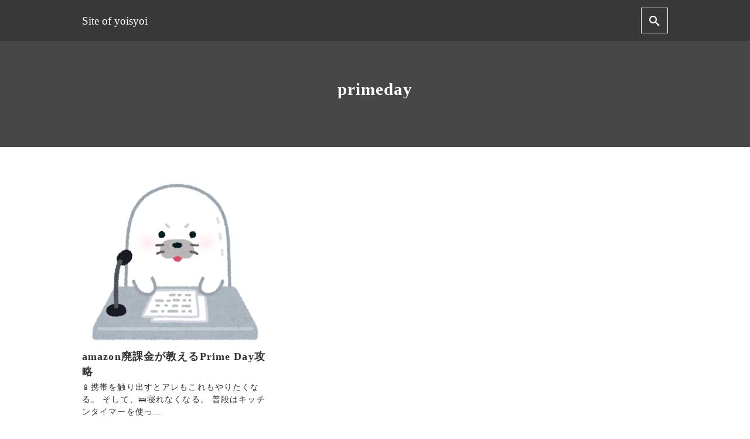

--- FILE ---
content_type: text/css; charset=utf-8
request_url: https://yoisyoi.com/wp-content/cache/autoptimize/autoptimize_single_fdaf55ca0527fcfc35b5d9d173e0e5c4.php
body_size: 12477
content:
@font-face{font-family:"icomoon";font-weight:400;font-style:normal;src:url(//yoisyoi.com/wp-content/themes/nishiki/assets/css/../fonts/icomoon/icomoon.eot?1btmmq);src:url(//yoisyoi.com/wp-content/themes/nishiki/assets/css/../fonts/icomoon/icomoon.eot?1btmmq#iefix) format("embedded-opentype"),url(//yoisyoi.com/wp-content/themes/nishiki/assets/css/../fonts/icomoon/icomoon.ttf?1btmmq) format("truetype"),url(//yoisyoi.com/wp-content/themes/nishiki/assets/css/../fonts/icomoon/icomoon.woff?1btmmq) format("woff"),url(//yoisyoi.com/wp-content/themes/nishiki/assets/css/../fonts/icomoon/icomoon.svg?1btmmq#icomoon) format("svg")}[class^=icon-],[class*=" icon-"]{font-family:"icomoon" !important;font-weight:400;font-style:normal;font-variant:normal;line-height:1;text-transform:none;speak:none;-webkit-font-smoothing:antialiased;-moz-osx-font-smoothing:grayscale}.icon-num-nine:before{content:"\eaf3"}.icon-num-eight:before{content:"\eaf4"}.icon-num-seven:before{content:"\eaf5"}.icon-num-six:before{content:"\eaf6"}.icon-num-five:before{content:"\eaf7"}.icon-num-four:before{content:"\eaf8"}.icon-num-three:before{content:"\eaf9"}.icon-num-two:before{content:"\eafa"}.icon-num-one:before{content:"\eafb"}.icon-hatena-bookmark:before{content:"\eaf2"}.icon-line:before{content:"\eaf1"}.icon-close:before{content:"\e90c"}.icon-arrow-down:before{content:"\e903"}.icon-arrow-left:before{content:"\e904"}.icon-arrow-right:before{content:"\e90a"}.icon-arrow-up:before{content:"\e90b"}.icon-menu2:before{content:"\e910"}.icon-home:before{content:"\e900"}.icon-home2:before{content:"\e901"}.icon-home3:before{content:"\e902"}.icon-office:before{content:"\e911"}.icon-newspaper:before{content:"\e912"}.icon-pencil:before{content:"\e905"}.icon-pencil2:before{content:"\e906"}.icon-quill:before{content:"\e907"}.icon-pen:before{content:"\e908"}.icon-blog:before{content:"\e909"}.icon-eyedropper:before{content:"\e913"}.icon-droplet:before{content:"\e914"}.icon-paint-format:before{content:"\e915"}.icon-image:before{content:"\e90d"}.icon-images:before{content:"\e90e"}.icon-camera:before{content:"\e90f"}.icon-headphones:before{content:"\e916"}.icon-music:before{content:"\e917"}.icon-play:before{content:"\e918"}.icon-film:before{content:"\e919"}.icon-video-camera:before{content:"\e91a"}.icon-dice:before{content:"\e91b"}.icon-pacman:before{content:"\e91c"}.icon-spades:before{content:"\e91d"}.icon-clubs:before{content:"\e91e"}.icon-diamonds:before{content:"\e921"}.icon-bullhorn:before{content:"\e922"}.icon-connection:before{content:"\e923"}.icon-podcast:before{content:"\e924"}.icon-feed:before{content:"\e925"}.icon-mic:before{content:"\e926"}.icon-book:before{content:"\e91f"}.icon-books:before{content:"\e920"}.icon-library:before{content:"\e927"}.icon-file-text:before{content:"\e928"}.icon-profile:before{content:"\e929"}.icon-file-empty:before{content:"\e92a"}.icon-files-empty:before{content:"\e92b"}.icon-file-text2:before{content:"\e92e"}.icon-file-picture:before{content:"\e937"}.icon-file-music:before{content:"\e938"}.icon-file-play:before{content:"\e93b"}.icon-file-video:before{content:"\e93c"}.icon-file-zip:before{content:"\e93d"}.icon-copy:before{content:"\e92c"}.icon-paste:before{content:"\e92d"}.icon-stack:before{content:"\e940"}.icon-folder:before{content:"\e92f"}.icon-folder-open:before{content:"\e930"}.icon-folder-plus:before{content:"\e931"}.icon-folder-minus:before{content:"\e932"}.icon-folder-download:before{content:"\e933"}.icon-folder-upload:before{content:"\e934"}.icon-price-tag:before{content:"\e935"}.icon-price-tags:before{content:"\e936"}.icon-barcode:before{content:"\e941"}.icon-qrcode:before{content:"\e942"}.icon-ticket:before{content:"\e939"}.icon-cart:before{content:"\e93a"}.icon-coin-dollar:before{content:"\e943"}.icon-coin-euro:before{content:"\e944"}.icon-coin-pound:before{content:"\e945"}.icon-coin-yen:before{content:"\e93e"}.icon-credit-card:before{content:"\e93f"}.icon-calculator:before{content:"\e946"}.icon-lifebuoy:before{content:"\e948"}.icon-phone:before{content:"\e949"}.icon-phone-hang-up:before{content:"\e94b"}.icon-address-book:before{content:"\e94c"}.icon-envelop:before{content:"\e953"}.icon-pushpin:before{content:"\e954"}.icon-location:before{content:"\e947"}.icon-location2:before{content:"\e955"}.icon-compass:before{content:"\e95b"}.icon-compass2:before{content:"\e94a"}.icon-map:before{content:"\e95c"}.icon-map2:before{content:"\e95d"}.icon-history:before{content:"\e94d"}.icon-clock:before{content:"\e94e"}.icon-clock2:before{content:"\e94f"}.icon-alarm:before{content:"\e950"}.icon-bell:before{content:"\e951"}.icon-stopwatch:before{content:"\e952"}.icon-calendar:before{content:"\e962"}.icon-printer:before{content:"\e963"}.icon-keyboard:before{content:"\e964"}.icon-display:before{content:"\e956"}.icon-laptop:before{content:"\e957"}.icon-mobile:before{content:"\e958"}.icon-mobile2:before{content:"\e959"}.icon-tablet:before{content:"\e95a"}.icon-tv:before{content:"\e96e"}.icon-drawer:before{content:"\e96f"}.icon-drawer2:before{content:"\e970"}.icon-box-add:before{content:"\e95e"}.icon-box-remove:before{content:"\e95f"}.icon-download:before{content:"\e960"}.icon-upload:before{content:"\e961"}.icon-floppy-disk:before{content:"\e985"}.icon-drive:before{content:"\e989"}.icon-database:before{content:"\e98a"}.icon-undo:before{content:"\e965"}.icon-redo:before{content:"\e966"}.icon-undo2:before{content:"\e967"}.icon-redo2:before{content:"\e968"}.icon-forward:before{content:"\e969"}.icon-reply:before{content:"\e96a"}.icon-bubble:before{content:"\e96b"}.icon-bubbles:before{content:"\e96c"}.icon-bubbles2:before{content:"\e96d"}.icon-bubble2:before{content:"\e98b"}.icon-bubbles3:before{content:"\e98c"}.icon-bubbles4:before{content:"\e992"}.icon-user:before{content:"\e971"}.icon-users:before{content:"\e972"}.icon-user-plus:before{content:"\e973"}.icon-user-minus:before{content:"\e974"}.icon-user-check:before{content:"\e975"}.icon-user-tie:before{content:"\e976"}.icon-quotes-left:before{content:"\e977"}.icon-quotes-right:before{content:"\e978"}.icon-hour-glass:before{content:"\e979"}.icon-spinner:before{content:"\e97a"}.icon-spinner2:before{content:"\e97b"}.icon-spinner3:before{content:"\e97c"}.icon-spinner4:before{content:"\e97d"}.icon-spinner5:before{content:"\e97e"}.icon-spinner6:before{content:"\e97f"}.icon-spinner7:before{content:"\e980"}.icon-spinner8:before{content:"\e981"}.icon-spinner9:before{content:"\e982"}.icon-spinner10:before{content:"\e983"}.icon-spinner11:before{content:"\e984"}.icon-binoculars:before{content:"\e993"}.icon-search:before{content:"\e986"}.icon-zoom-in:before{content:"\e987"}.icon-zoom-out:before{content:"\e988"}.icon-enlarge:before{content:"\e996"}.icon-shrink:before{content:"\e997"}.icon-enlarge2:before{content:"\e998"}.icon-shrink2:before{content:"\e999"}.icon-key:before{content:"\e98d"}.icon-key2:before{content:"\e98e"}.icon-lock:before{content:"\e98f"}.icon-unlocked:before{content:"\e990"}.icon-wrench:before{content:"\e991"}.icon-equalizer:before{content:"\e99a"}.icon-equalizer2:before{content:"\e99b"}.icon-cog:before{content:"\e994"}.icon-cogs:before{content:"\e995"}.icon-hammer:before{content:"\e99c"}.icon-magic-wand:before{content:"\e99d"}.icon-aid-kit:before{content:"\e99e"}.icon-bug:before{content:"\e9a0"}.icon-pie-chart:before{content:"\e9a1"}.icon-stats-dots:before{content:"\e9a4"}.icon-stats-bars:before{content:"\e9a5"}.icon-stats-bars2:before{content:"\e9a6"}.icon-trophy:before{content:"\e9a7"}.icon-gift:before{content:"\e99f"}.icon-glass:before{content:"\e9a8"}.icon-glass2:before{content:"\e9aa"}.icon-mug:before{content:"\e9a2"}.icon-spoon-knife:before{content:"\e9a3"}.icon-leaf:before{content:"\e9ab"}.icon-rocket:before{content:"\e9ac"}.icon-meter:before{content:"\e9ad"}.icon-meter2:before{content:"\e9af"}.icon-hammer2:before{content:"\e9b0"}.icon-fire:before{content:"\e9a9"}.icon-lab:before{content:"\e9b1"}.icon-magnet:before{content:"\e9b2"}.icon-bin:before{content:"\e9b3"}.icon-bin2:before{content:"\e9b4"}.icon-briefcase:before{content:"\e9ae"}.icon-airplane:before{content:"\e9b7"}.icon-truck:before{content:"\e9b8"}.icon-road:before{content:"\e9bc"}.icon-accessibility:before{content:"\e9be"}.icon-target:before{content:"\e9bf"}.icon-shield:before{content:"\e9c0"}.icon-power:before{content:"\e9b5"}.icon-switch:before{content:"\e9b6"}.icon-power-cord:before{content:"\e9c1"}.icon-clipboard:before{content:"\e9c6"}.icon-list-numbered:before{content:"\e9b9"}.icon-list:before{content:"\e9ba"}.icon-list2:before{content:"\e9bb"}.icon-tree:before{content:"\e9c7"}.icon-menu:before{content:"\e9bd"}.icon-menu22:before{content:"\e9c8"}.icon-menu3:before{content:"\e9c9"}.icon-menu4:before{content:"\e9ca"}.icon-cloud:before{content:"\e9cc"}.icon-cloud-download:before{content:"\e9c2"}.icon-cloud-upload:before{content:"\e9c3"}.icon-cloud-check:before{content:"\e9c4"}.icon-download2:before{content:"\e9c5"}.icon-upload2:before{content:"\e9d3"}.icon-download3:before{content:"\e9d4"}.icon-upload3:before{content:"\e9d5"}.icon-sphere:before{content:"\e9d6"}.icon-earth:before{content:"\e9d7"}.icon-link:before{content:"\e9cb"}.icon-flag:before{content:"\e9d8"}.icon-attachment:before{content:"\e9cd"}.icon-eye:before{content:"\e9ce"}.icon-eye-plus:before{content:"\e9cf"}.icon-eye-minus:before{content:"\e9d0"}.icon-eye-blocked:before{content:"\e9d1"}.icon-bookmark:before{content:"\e9d2"}.icon-bookmarks:before{content:"\e9db"}.icon-sun:before{content:"\e9dc"}.icon-contrast:before{content:"\e9dd"}.icon-brightness-contrast:before{content:"\e9de"}.icon-star-empty:before{content:"\e9e3"}.icon-star-half:before{content:"\e9e4"}.icon-star-full:before{content:"\e9d9"}.icon-heart:before{content:"\e9da"}.icon-heart-broken:before{content:"\e9e5"}.icon-man:before{content:"\e9e6"}.icon-woman:before{content:"\e9e7"}.icon-man-woman:before{content:"\e9e8"}.icon-happy:before{content:"\e9df"}.icon-happy2:before{content:"\e9e0"}.icon-smile:before{content:"\e9e1"}.icon-smile2:before{content:"\e9e2"}.icon-tongue:before{content:"\e9e9"}.icon-tongue2:before{content:"\e9ea"}.icon-sad:before{content:"\e9eb"}.icon-sad2:before{content:"\e9ec"}.icon-wink:before{content:"\e9ed"}.icon-wink2:before{content:"\e9ee"}.icon-grin:before{content:"\e9ef"}.icon-grin2:before{content:"\e9f0"}.icon-cool:before{content:"\e9f1"}.icon-cool2:before{content:"\e9f2"}.icon-angry:before{content:"\e9f5"}.icon-angry2:before{content:"\e9f6"}.icon-evil:before{content:"\e9f7"}.icon-evil2:before{content:"\e9f8"}.icon-shocked:before{content:"\e9f9"}.icon-shocked2:before{content:"\e9fa"}.icon-baffled:before{content:"\e9f3"}.icon-baffled2:before{content:"\e9f4"}.icon-confused:before{content:"\e9fb"}.icon-confused2:before{content:"\e9fc"}.icon-neutral:before{content:"\e9fd"}.icon-neutral2:before{content:"\e9fe"}.icon-hipster:before{content:"\e9ff"}.icon-hipster2:before{content:"\ea00"}.icon-wondering:before{content:"\ea01"}.icon-wondering2:before{content:"\ea02"}.icon-sleepy:before{content:"\ea0e"}.icon-sleepy2:before{content:"\ea12"}.icon-frustrated:before{content:"\ea13"}.icon-frustrated2:before{content:"\ea14"}.icon-crying:before{content:"\ea15"}.icon-crying2:before{content:"\ea16"}.icon-point-up:before{content:"\ea03"}.icon-point-right:before{content:"\ea04"}.icon-point-down:before{content:"\ea05"}.icon-point-left:before{content:"\ea06"}.icon-warning:before{content:"\ea07"}.icon-notification:before{content:"\ea08"}.icon-question:before{content:"\ea09"}.icon-plus:before{content:"\ea0a"}.icon-minus:before{content:"\ea0b"}.icon-info:before{content:"\ea0c"}.icon-cancel-circle:before{content:"\ea0d"}.icon-blocked:before{content:"\ea17"}.icon-cross:before{content:"\ea0f"}.icon-checkmark:before{content:"\ea10"}.icon-checkmark2:before{content:"\ea11"}.icon-spell-check:before{content:"\ea18"}.icon-enter:before{content:"\ea19"}.icon-exit:before{content:"\ea1a"}.icon-play2:before{content:"\ea1b"}.icon-pause:before{content:"\ea1c"}.icon-stop:before{content:"\ea1d"}.icon-previous:before{content:"\ea1e"}.icon-next:before{content:"\ea1f"}.icon-backward:before{content:"\ea20"}.icon-forward2:before{content:"\ea21"}.icon-play3:before{content:"\ea22"}.icon-pause2:before{content:"\ea23"}.icon-stop2:before{content:"\ea24"}.icon-backward2:before{content:"\ea25"}.icon-forward3:before{content:"\ea26"}.icon-first:before{content:"\ea27"}.icon-last:before{content:"\ea28"}.icon-previous2:before{content:"\ea29"}.icon-next2:before{content:"\ea2a"}.icon-eject:before{content:"\ea2b"}.icon-volume-high:before{content:"\ea2c"}.icon-volume-medium:before{content:"\ea2f"}.icon-volume-low:before{content:"\ea30"}.icon-volume-mute:before{content:"\ea31"}.icon-volume-mute2:before{content:"\ea32"}.icon-volume-increase:before{content:"\ea33"}.icon-volume-decrease:before{content:"\ea34"}.icon-loop:before{content:"\ea2d"}.icon-loop2:before{content:"\ea2e"}.icon-infinite:before{content:"\ea35"}.icon-shuffle:before{content:"\ea36"}.icon-arrow-up-left:before{content:"\ea37"}.icon-arrow-up2:before{content:"\ea38"}.icon-arrow-up-right:before{content:"\ea39"}.icon-arrow-right2:before{content:"\ea3a"}.icon-arrow-down-right:before{content:"\ea3b"}.icon-arrow-down2:before{content:"\ea3c"}.icon-arrow-down-left:before{content:"\ea3d"}.icon-arrow-left2:before{content:"\ea3e"}.icon-arrow-up-left2:before{content:"\ea3f"}.icon-arrow-up22:before{content:"\ea40"}.icon-arrow-up-right2:before{content:"\ea45"}.icon-arrow-right22:before{content:"\ea46"}.icon-arrow-down-right2:before{content:"\ea47"}.icon-arrow-down22:before{content:"\ea48"}.icon-arrow-down-left2:before{content:"\ea49"}.icon-arrow-left22:before{content:"\ea4a"}.icon-circle-up:before{content:"\ea41"}.icon-circle-right:before{content:"\ea42"}.icon-circle-down:before{content:"\ea43"}.icon-circle-left:before{content:"\ea44"}.icon-tab:before{content:"\ea4b"}.icon-move-up:before{content:"\ea4c"}.icon-move-down:before{content:"\ea4d"}.icon-sort-alpha-asc:before{content:"\ea4e"}.icon-sort-alpha-desc:before{content:"\ea4f"}.icon-sort-numeric-asc:before{content:"\ea50"}.icon-sort-numberic-desc:before{content:"\ea51"}.icon-sort-amount-asc:before{content:"\ea53"}.icon-sort-amount-desc:before{content:"\ea54"}.icon-command:before{content:"\ea55"}.icon-shift:before{content:"\ea57"}.icon-ctrl:before{content:"\ea58"}.icon-opt:before{content:"\ea59"}.icon-checkbox-checked:before{content:"\ea52"}.icon-checkbox-unchecked:before{content:"\ea5a"}.icon-radio-checked:before{content:"\ea5b"}.icon-radio-checked2:before{content:"\ea5c"}.icon-radio-unchecked:before{content:"\ea56"}.icon-crop:before{content:"\ea5d"}.icon-make-group:before{content:"\ea5e"}.icon-ungroup:before{content:"\ea5f"}.icon-scissors:before{content:"\ea60"}.icon-filter:before{content:"\ea61"}.icon-font:before{content:"\ea62"}.icon-ligature:before{content:"\ea63"}.icon-ligature2:before{content:"\ea64"}.icon-text-height:before{content:"\ea65"}.icon-text-width:before{content:"\ea66"}.icon-font-size:before{content:"\ea67"}.icon-bold:before{content:"\ea68"}.icon-underline:before{content:"\ea69"}.icon-italic:before{content:"\ea6a"}.icon-strikethrough:before{content:"\ea6b"}.icon-omega:before{content:"\ea6c"}.icon-sigma:before{content:"\ea6d"}.icon-page-break:before{content:"\ea6e"}.icon-superscript:before{content:"\ea6f"}.icon-subscript:before{content:"\ea70"}.icon-superscript2:before{content:"\ea71"}.icon-subscript2:before{content:"\ea72"}.icon-text-color:before{content:"\ea73"}.icon-pagebreak:before{content:"\ea74"}.icon-clear-formatting:before{content:"\ea75"}.icon-table:before{content:"\ea76"}.icon-table2:before{content:"\ea77"}.icon-insert-template:before{content:"\ea78"}.icon-pilcrow:before{content:"\ea79"}.icon-ltr:before{content:"\ea7a"}.icon-rtl:before{content:"\ea7b"}.icon-section:before{content:"\ea7c"}.icon-paragraph-left:before{content:"\ea7e"}.icon-paragraph-center:before{content:"\ea7f"}.icon-paragraph-right:before{content:"\ea80"}.icon-paragraph-justify:before{content:"\ea81"}.icon-indent-increase:before{content:"\ea82"}.icon-indent-decrease:before{content:"\ea83"}.icon-share:before{content:"\ea7d"}.icon-new-tab:before{content:"\ea84"}.icon-embed:before{content:"\ea85"}.icon-embed2:before{content:"\ea86"}.icon-terminal:before{content:"\ea87"}.icon-share2:before{content:"\ea88"}.icon-mail:before{content:"\ea89"}.icon-mail2:before{content:"\ea8a"}.icon-mail3:before{content:"\ea8c"}.icon-mail4:before{content:"\ea8d"}.icon-amazon:before{content:"\ea8f"}.icon-google:before{content:"\ea91"}.icon-google2:before{content:"\ea93"}.icon-google3:before{content:"\ea94"}.icon-google-plus:before{content:"\ea8b"}.icon-google-plus2:before{content:"\ea95"}.icon-google-plus3:before{content:"\ea97"}.icon-hangouts:before{content:"\ea8e"}.icon-google-drive:before{content:"\ea98"}.icon-facebook:before{content:"\ea90"}.icon-facebook2:before{content:"\ea99"}.icon-instagram:before{content:"\ea92"}.icon-whatsapp:before{content:"\ea9a"}.icon-spotify:before{content:"\ea9c"}.icon-telegram:before{content:"\ea9f"}.icon-twitter:before{content:"\ea96"}.icon-vine:before{content:"\eaa0"}.icon-vk:before{content:"\eaa1"}.icon-renren:before{content:"\eaa2"}.icon-sina-weibo:before{content:"\eaa3"}.icon-rss:before{content:"\ea9b"}.icon-rss2:before{content:"\eaa4"}.icon-youtube:before{content:"\ea9d"}.icon-youtube2:before{content:"\ea9e"}.icon-twitch:before{content:"\eaa5"}.icon-vimeo:before{content:"\eaa6"}.icon-vimeo2:before{content:"\eaa7"}.icon-lanyrd:before{content:"\eaa8"}.icon-flickr:before{content:"\eaa9"}.icon-flickr2:before{content:"\eaaa"}.icon-flickr3:before{content:"\eaab"}.icon-flickr4:before{content:"\eaad"}.icon-dribbble:before{content:"\eaaf"}.icon-behance:before{content:"\eab1"}.icon-behance2:before{content:"\eab2"}.icon-deviantart:before{content:"\eab3"}.icon-500px:before{content:"\eab5"}.icon-steam:before{content:"\eaac"}.icon-steam2:before{content:"\eab6"}.icon-dropbox:before{content:"\eaae"}.icon-onedrive:before{content:"\eab7"}.icon-github:before{content:"\eab0"}.icon-npm:before{content:"\eab8"}.icon-basecamp:before{content:"\eab9"}.icon-trello:before{content:"\eaba"}.icon-wordpress:before{content:"\eab4"}.icon-joomla:before{content:"\eabb"}.icon-ello:before{content:"\eabc"}.icon-blogger:before{content:"\eabd"}.icon-blogger2:before{content:"\eabe"}.icon-tumblr:before{content:"\eabf"}.icon-tumblr2:before{content:"\eac0"}.icon-yahoo:before{content:"\eac1"}.icon-yahoo2:before{content:"\eac2"}.icon-tux:before{content:"\eac3"}.icon-appleinc:before{content:"\eac4"}.icon-finder:before{content:"\eac5"}.icon-android:before{content:"\eac6"}.icon-windows:before{content:"\eac7"}.icon-windows8:before{content:"\eac8"}.icon-soundcloud:before{content:"\eac9"}.icon-soundcloud2:before{content:"\eaca"}.icon-skype:before{content:"\eacb"}.icon-reddit:before{content:"\eacc"}.icon-hackernews:before{content:"\eacd"}.icon-wikipedia:before{content:"\eace"}.icon-linkedin:before{content:"\eacf"}.icon-linkedin2:before{content:"\ead0"}.icon-lastfm:before{content:"\ead1"}.icon-lastfm2:before{content:"\ead2"}.icon-delicious:before{content:"\ead3"}.icon-stumbleupon:before{content:"\ead4"}.icon-stumbleupon2:before{content:"\ead5"}.icon-stackoverflow:before{content:"\ead6"}.icon-pinterest:before{content:"\ead7"}.icon-pinterest2:before{content:"\ead9"}.icon-xing:before{content:"\eada"}.icon-xing2:before{content:"\eadb"}.icon-flattr:before{content:"\eadc"}.icon-foursquare:before{content:"\eadd"}.icon-yelp:before{content:"\eade"}.icon-paypal:before{content:"\ead8"}.icon-chrome:before{content:"\eadf"}.icon-firefox:before{content:"\eae0"}.icon-IE:before{content:"\eae1"}.icon-edge:before{content:"\eae2"}.icon-safari:before{content:"\eae3"}.icon-opera:before{content:"\eae4"}.icon-file-pdf:before{content:"\eae5"}.icon-file-openoffice:before{content:"\eae6"}.icon-file-word:before{content:"\eae7"}.icon-file-excel:before{content:"\eae8"}.icon-libreoffice:before{content:"\eae9"}.icon-html-five:before{content:"\eaea"}.icon-html-five2:before{content:"\eaeb"}.icon-css3:before{content:"\eaec"}.icon-git:before{content:"\eaed"}.icon-codepen:before{content:"\eaee"}.icon-svg:before{content:"\eaef"}.icon-IcoMoon:before{content:"\eaf0"}*{-webkit-appearance:none;-webkit-font-smoothing:antialiased;-webkit-text-size-adjust:100%;-ms-text-size-adjust:100%;font-smoothing:antialiased}:root,div{box-sizing:border-box}button{border-radius:0}a,a:hover,input[type=submit],svg,svg:hover{transition:all .3s ease}button,button:hover{transition:color .3s ease,background .3s ease}figure{margin:0;padding:0}textarea{box-sizing:border-box}img{vertical-align:bottom}a{text-decoration:none}svg{width:1.4rem;height:1.4rem;vertical-align:bottom;cursor:pointer}button,select{cursor:pointer}select{box-sizing:border-box;height:2rem;padding:.3rem .5rem;border:1px solid #ddd;border-radius:0;border-radius:6px;background:#fff;-webkit-appearance:none;-moz-appearance:none;appearance:none;-webkit-appearance:menulist;-moz-appearance:menulist;appearance:menulist}button,input[type=submit]{background:0 0;cursor:pointer}input:active,input:focus,button:active,button:focus,textarea:active,textarea:focus{outline-width:2px;outline-style:double;outline-color:#2b93b4;outline-offset:-2px}input,textarea{font-size:1rem}body,button,input,select,textarea{font-family:"Roboto","Droid Sans","Meiryo","Hiragino Kaku Gothic Pro","MS PMincho","sans-serif"}body{position:relative;z-index:0;margin:0;padding:0;line-height:1.86;letter-spacing:.07rem}body.scrolled #masthead{transition:all .3s ease}.overflow-hidden{overflow:hidden}.cf,#masthead .flex{zoom:1}.cf:after,#masthead .flex:after,.cf:before,#masthead .flex:before{display:table;content:""}.left{text-align:left}.right{text-align:right}.center{text-align:center}.container{width:90%;margin:0 auto}.container.column{zoom:1;margin:3rem auto}.container.column:before,.container.column:after{display:table;content:""}.container.column:after{clear:both}.content:not(.sidebar-left):not(.sidebar-right) .alignwide{width:1200px;max-width:1200px;margin-right:auto;margin-left:auto}.content.sidebar-none,.content.sidebar-bottom{overflow:hidden}.content .container>*>*>*{box-sizing:border-box}#masthead{transition:all .3s ease}#masthead .flex{display:flex;justify-content:space-between;align-items:center}#masthead.fixed{position:fixed;z-index:2;right:0;left:0;width:100%;-webkit-backface-visibility:hidden;backface-visibility:hidden}#masthead .site-info{display:inline-block;font-size:1.2rem;letter-spacing:normal}#masthead .site-info.display-logo-text a img{margin-right:.5rem}#masthead .site-info a{display:inline-flex;height:70px;vertical-align:middle;text-decoration:none;align-items:center}#masthead .site-info a.overlay{color:#fff}#masthead .site-info a img{width:auto;max-height:56px}#masthead button.icon{margin:0 0 0 1.5rem;padding:.8rem;border-width:1px;border-style:solid}#masthead button i{display:block;font-size:1.1rem}#masthead nav{display:flex;text-align:right;justify-content:flex-end;align-items:center;flex:1}#masthead #menu-collapse-button{display:none}#masthead #menu-collapse ul{margin:0;padding:0;list-style-type:none;font-size:.9rem;letter-spacing:-.4em}#masthead #menu-collapse ul li{position:relative;display:inline-block;text-align:center;letter-spacing:normal}#masthead #menu-collapse ul li a{display:block;box-sizing:border-box;padding:.5rem .7rem;text-align:left;text-decoration:none;transition:background-color .3s ease}#masthead #menu-collapse ul li i{display:inline-block;width:.8rem;height:.7rem;margin:0 0 0 .5rem;font-size:.8rem;transition:transform .15s ease-in-out}#masthead #menu-collapse ul li>ul{position:absolute;z-index:2;display:none;min-width:11rem;margin:0;padding:0;font-size:.8rem}#masthead #menu-collapse ul li>ul li{display:block}#masthead #menu-collapse ul li>ul li a{width:100%;padding:.7rem 1rem}#masthead #menu-collapse ul li>ul li>ul{position:relative;top:0;display:none;margin:0;padding:0}#masthead #menu-collapse>ul>li>a{height:70px;padding:0 .7rem;line-height:70px}#masthead #menu-collapse>ul>li>ul{transition:background-color .3s ease}#masthead #menu-collapse li.active>a i{transform:rotateZ(180deg)}#masthead #menu-collapse .close{display:none;margin:2rem auto;padding:1rem;border:1px solid #fff;background:0 0;color:#fff;text-align:center}#masthead #menu-collapse .close:hover{background:#fff;color:#222}.main-visual{position:relative;overflow:hidden;max-width:100%;background-position:center center;background-size:cover;text-align:center;transform:translatez(0);transform:translate3d(0,0,0)}.main-visual img{position:absolute;top:0;left:0;display:block;width:100%;height:100%;font-family:"object-fit: cover; object-position: 50% 50%";opacity:0;transition:opacity .6s linear;-o-object-fit:cover;object-fit:cover}.main-visual img.imgloaded{opacity:1}.main-visual img.img-placeholder{opacity:1;transform:scale(1.08)}.main-visual.main-video{height:auto;padding-top:56.25%;opacity:1}.main-visual.main-video .main-visual-content{position:absolute;top:50%;left:50%;margin-right:-50%;transform:translate(-50%,-50%)}.main-visual.main-video .custom-header{position:absolute;top:0;bottom:0;left:0;width:100%;height:100%}.main-visual.main-video .custom-header .wp-custom-header{top:0;right:0;bottom:0;left:0;width:100%;height:100%;padding-top:0;padding-bottom:56.25%}.main-visual.main-video .custom-header .wp-custom-header iframe,.main-visual.main-video .custom-header .wp-custom-header video{position:absolute;display:block;width:100%;max-width:100%;height:100%}.main-visual.main-video .custom-header .wp-custom-header button{position:absolute;z-index:2;bottom:1rem;left:1rem;display:none;font-size:.9rem;color:#fff;cursor:pointer}.main-visual.main-video .custom-header .wp-custom-header button i{vertical-align:middle;transition:all .3s linear}.main-visual:after{position:absolute;top:0;left:0;width:100%;height:100%;background-image:url("data:image/svg+xml,%3Csvg xmlns='http://www.w3.org/2000/svg' width='4' height='4' viewBox='0 0 4 4'%3E%3Cpath fill='%23929877' fill-opacity='0.4' d='M1 3h1v1H1V3zm2-2h1v1H3V1z'%3E%3C/path%3E%3C/svg%3E");content:""}.main-visual .main-visual-content{position:relative;z-index:1;padding:10rem 0;line-height:1.55;text-align:center}.main-visual .main-visual-content .description{margin-top:0;font-size:1.7rem}.main-visual .main-visual-content .sub-text{display:inline-block;margin:0;padding:1rem 1rem 0;border-top:1px solid;font-size:1rem}.main-visual .main-visual-content .main-button{margin-bottom:0;font-size:1.2rem}.main-visual .main-visual-content .main-button a{display:inline-block;padding:.7rem 2rem;vertical-align:middle}.hero{position:relative;top:0;right:0;bottom:0;left:0;overflow:hidden;margin-bottom:2rem;background:#f3efe6;text-align:center}.hero .wrap{position:relative;z-index:1;display:inline-flex;width:100%;height:300px;align-items:center}.hero .wrap .copy{margin:0 auto;text-align:center}.home .site-content{overflow:hidden}.front-page-section{position:relative;overflow:hidden;padding:10rem 0;background-position:center center;background-size:cover;font-size:1.7rem;transform:translatez(0);transform:translate3d(0,0,0)}.front-page-section img{position:absolute;top:0;left:0;display:block;width:100%;height:100%;font-family:"object-fit: cover; object-position: 50% 50%";opacity:0;transition:opacity .6s linear;-o-object-fit:cover;object-fit:cover;-o-object-position:50% 50%;object-position:50% 50%}.front-page-section img.imgloaded{opacity:1}.front-page-section img.img-placeholder{opacity:1;transform:scale(1.08)}.front-page-section .container{position:relative;z-index:1;line-height:1.55;-webkit-backface-visibility:hidden;backface-visibility:hidden}.front-page-section .container .main-text{margin-top:0}.front-page-section .container .sub-text{display:inline-block;margin:0;margin-bottom:1rem;padding:1rem 2rem 0;border-top:1px solid;font-size:1rem;line-height:1.78}.front-page-section .container .main-button{margin-top:0;font-size:1.2rem}.front-page-section .container .main-button a{display:inline-block;padding:.7rem 2rem;vertical-align:middle}.front-page-section .container .featured-items{display:inline-flex;width:100%;text-align:center;justify-content:center;flex-wrap:wrap}.front-page-section .container .featured-items i{display:inline-block;margin-bottom:1rem;font-size:4.5rem}.front-page-section .container .featured-items img{position:static;z-index:1;width:100%;height:auto;min-height:inherit;margin-bottom:1rem;opacity:1;transform:none}.front-page-section .container .featured-items .featured-title{margin:0 0 1rem;font-size:1.4rem}.front-page-section .container .featured-items .featured-text{margin:0 0 1rem;font-size:1.1rem}.front-page-section .container .featured-items .featured-button{margin:0;font-size:1.1rem}.front-page-section .container .featured-items .featured-button a{display:inline-block;padding:.5rem 1.8rem;vertical-align:middle}.front-page-section:after{position:absolute;top:0;left:0;width:100%;height:100%;content:""}#footer{font-size:.9rem}#footer .wrap{padding:0}#footer .wrap .footer-content .footer-inner{padding:1.5rem 0}#footer .wrap .footer-content .footer-inner .main-text{padding:0 1rem;text-align:center}#footer .wrap .footer-content .footer-inner .main-button{margin:0;text-align:center}#footer .wrap .footer-content .footer-inner .main-button .button{display:inline-block}#footer .wrap .footer-nav{padding:.4rem 0}#footer .wrap .footer-nav ul{display:inline-flex;width:300px}#footer .wrap .footer-nav ul li{flex:1}#footer .wrap .footer-nav ul li a{display:inline-block;width:100%;padding:0;color:#222;text-decoration:none}#footer .wrap .copyright{margin:0 auto;padding:.7rem 0;text-align:center}#footer .wrap .copyright .copymark{margin-right:.1rem;vertical-align:middle}.footer-widget{display:flex;flex-wrap:wrap}.archive .site-main>header,.search .site-main>header,.paged .site-main>header,.blog .site-main>header,.error404 .site-main>header{position:relative}.archive .site-main>header:after,.search .site-main>header:after,.paged .site-main>header:after,.blog .site-main>header:after,.error404 .site-main>header:after{position:absolute;top:0;left:0;width:100%;height:100%;content:""}.archive .site-main>header .page-header,.search .site-main>header .page-header,.paged .site-main>header .page-header,.blog .site-main>header .page-header,.error404 .site-main>header .page-header{position:relative;z-index:1;overflow:hidden;text-align:center}.archive .site-main>header .page-header h1,.search .site-main>header .page-header h1,.paged .site-main>header .page-header h1,.blog .site-main>header .page-header h1,.error404 .site-main>header .page-header h1{margin:0 auto 1rem;font-size:1.8rem}.archive .sidebar-left .archives,.search .sidebar-left .archives,.paged .sidebar-left .archives,.blog .sidebar-left .archives,.error404 .sidebar-left .archives{float:right}.archive .sidebar-left aside.sidebar,.search .sidebar-left aside.sidebar,.paged .sidebar-left aside.sidebar,.blog .sidebar-left aside.sidebar,.error404 .sidebar-left aside.sidebar{float:left}.archive .sidebar-right .archives,.search .sidebar-right .archives,.paged .sidebar-right .archives,.blog .sidebar-right .archives,.error404 .sidebar-right .archives{float:left}.archive .sidebar-right aside.sidebar,.search .sidebar-right aside.sidebar,.paged .sidebar-right aside.sidebar,.blog .sidebar-right aside.sidebar,.error404 .sidebar-right aside.sidebar{float:right}.archive .sidebar-bottom aside.sidebar,.search .sidebar-bottom aside.sidebar,.paged .sidebar-bottom aside.sidebar,.blog .sidebar-bottom aside.sidebar,.error404 .sidebar-bottom aside.sidebar{width:100%}.archives{width:100%;padding-bottom:3rem}.archives .title{margin:0 auto;padding:0 0 3rem;text-align:center}.archives .title h1{margin:0;font-size:1.8rem}.archives .title .sub-text{display:inline-block;margin-top:1rem;padding:1rem 3rem 0;border-top:1px solid}.single article.entry,.page article.entry{width:100%}.single .sidebar-left article.entry,.page .sidebar-left article.entry{float:right}.single .sidebar-left aside.sidebar,.page .sidebar-left aside.sidebar{float:left}.single .sidebar-right article.entry,.page .sidebar-right article.entry{float:left}.single .sidebar-right aside.sidebar,.page .sidebar-right aside.sidebar{float:right}.single .sidebar-bottom aside.sidebar,.page .sidebar-bottom aside.sidebar{width:100%}.single #main>header,.page #main>header{position:relative;background-position:center center;background-size:cover;transform:translatez(0);transform:translate3d(0,0,0);-webkit-animation:fadeIn .2s linear 0s alternate;animation:fadeIn .2s linear 0s alternate}.single #main>header.page,.page #main>header.page{text-align:center}.single #main>header .page-header,.page #main>header .page-header{position:relative;z-index:1;overflow:hidden}.single #main>header .page-header h1,.page #main>header .page-header h1{margin:0 auto 1rem;font-size:1.8rem}.single #main>header .date,.page #main>header .date{margin-bottom:.3rem}.single #main>header .date time,.page #main>header .date time{display:inline-block}.single #main>header .date time:first-child,.page #main>header .date time:first-child{margin-right:.1rem}.single #main>header .date,.single #main>header .cat,.single #main>header .tag,.page #main>header .date,.page #main>header .cat,.page #main>header .tag{font-size:.9rem}.single #main>header .cat,.single #main>header .tag,.page #main>header .cat,.page #main>header .tag{margin-right:1rem}.single #main>header i,.page #main>header i{margin-right:.3rem}.single #main>header:after,.page #main>header:after{position:absolute;top:0;left:0;width:100%;height:100%;content:""}.single .entry-content,.page .entry-content{position:relative;font-size:1rem;line-height:2;word-wrap:break-word}.single .entry-content table,.page .entry-content table{display:inline-block;overflow-x:auto;box-sizing:border-box;max-width:100%;border:none;border-collapse:collapse;text-align:left;vertical-align:top}.single .entry-content table th,.single .entry-content table td,.page .entry-content table th,.page .entry-content table td{padding:1rem;border-width:1px;border-style:solid;line-height:2;text-align:left}.single .entry-content table th ul,.single .entry-content table th ol,.single .entry-content table td ul,.single .entry-content table td ol,.page .entry-content table th ul,.page .entry-content table th ol,.page .entry-content table td ul,.page .entry-content table td ol{margin:0}.single .entry-content a,.page .entry-content a{text-decoration:underline}.single .entry-content a.btn,.single .entry-content a.button,.single .entry-content a[class^=wp-block],.page .entry-content a.btn,.page .entry-content a.button,.page .entry-content a[class^=wp-block]{text-decoration:none}.single .entry-content a:hover,.page .entry-content a:hover{text-decoration:none}.single .entry-content img,.page .entry-content img{max-width:100%;height:auto}.single .entry-content img.wp-more-tag,.page .entry-content img.wp-more-tag{height:1rem}.single .entry-content iframe,.page .entry-content iframe{display:block;max-width:100%}.single .entry-content .button,.page .entry-content .button{font-size:.85rem}.single .entry-content ul li,.single .entry-content ol li,.page .entry-content ul li,.page .entry-content ol li{line-height:2}.single .entry-content .wp-block-quote,.page .entry-content .wp-block-quote{position:relative;box-sizing:border-box;width:100%;margin-top:2.5rem;margin-bottom:2.5rem;padding:1rem 2rem;border-left:none}.single .entry-content .wp-block-quote:before,.single .entry-content .wp-block-quote:after,.page .entry-content .wp-block-quote:before,.page .entry-content .wp-block-quote:after{position:absolute;display:inline-block;font-family:"icomoon";font-size:1.7rem;line-height:1.7rem;white-space:nowrap;letter-spacing:normal;text-transform:none;word-wrap:normal;content:"\e977";direction:ltr}.single .entry-content .wp-block-quote:before,.page .entry-content .wp-block-quote:before{top:0;left:0;transform:rotateX(180deg)}.single .entry-content .wp-block-quote:after,.page .entry-content .wp-block-quote:after{right:0;bottom:0}.single .entry-content .wp-block-code,.page .entry-content .wp-block-code{border:1px solid #ccc;border-radius:4px;background:#fff;font-size:.8rem;color:#444}.single .entry-content .wp-block-preformatted,.page .entry-content .wp-block-preformatted{border:1px dotted #aaa;border-radius:4px;background:#fff;color:#444}.single .entry-content .wp-block-verse,.page .entry-content .wp-block-verse{border:4px double #ccc;border-radius:4px;background:#fff;color:#444}.single .entry-content pre,.page .entry-content pre{margin-top:1.5rem;margin-bottom:1.5rem;padding:1rem 2rem;white-space:pre-wrap;word-wrap:break-word}.single .entry-content>h2,.page .entry-content>h2{margin-top:3.5rem;margin-bottom:1.5rem;padding:1.5rem 0 1.4rem;border-top-width:1px;border-top-style:solid;border-bottom-width:1px;border-bottom-style:solid}.single .entry-content h1,.page .entry-content h1{font-size:1.7rem}.single .entry-content h2,.page .entry-content h2{font-size:1.5rem}.single .entry-content h3,.page .entry-content h3{font-size:1.4rem}.single .entry-content h4,.page .entry-content h4{font-size:1.2rem}.single .entry-content h5,.page .entry-content h5{font-size:1.15rem}.single .entry-content h6,.page .entry-content h6{font-size:1.1rem}.single .entry-content>h3,.page .entry-content>h3{margin-top:2.5rem;margin-bottom:1.5rem}.single .entry-content>h4,.page .entry-content>h4{margin-top:2.5rem;margin-bottom:1.5rem}.single .entry-content>h5,.page .entry-content>h5{margin-top:2.5rem;margin-bottom:1.5rem}.single .entry-content>h6,.page .entry-content>h6{margin-top:1.5rem;margin-bottom:1.5rem}.single .entry-content p,.page .entry-content p{margin-top:1.5rem;margin-bottom:1.5rem}.single .entry-content blockquote,.page .entry-content blockquote{margin-top:2.5rem;margin-bottom:2.5rem}.single .entry-content .wp-block-image.alignfull,.page .entry-content .wp-block-image.alignfull{max-width:inherit}.single .entry-content .wp-block-cover,.single .entry-content .wp-block-cover-image,.page .entry-content .wp-block-cover,.page .entry-content .wp-block-cover-image{width:auto}.single .entry-content .wp-block-embed,.page .entry-content .wp-block-embed{margin-top:1.5rem;margin-bottom:1.5rem}.single .entry-content .wp-block-embed .wp-block-embed__wrapper .embed-video,.page .entry-content .wp-block-embed .wp-block-embed__wrapper .embed-video{position:static;margin:0;padding-top:0;padding-bottom:0}.single .entry-content figcaption,.page .entry-content figcaption{box-sizing:border-box}.single #edit-link,.page #edit-link{position:fixed;z-index:5000;bottom:0;left:0;margin:0 auto;text-align:center}.single #edit-link a,.page #edit-link a{padding:.5rem 1rem;border:1px solid #000;background:#fff;color:#000}.single #edit-link a:before,.page #edit-link a:before{display:inline-block;margin-right:.2rem;font-family:"icomoon";content:"\e906"}.single #edit-link a:hover,.page #edit-link a:hover{background:#000;color:#fff}.single .sidebar-none #main>.container,.single .sidebar-bottom #main>.container{width:auto;max-width:none}.blog #main>header{position:relative;background-position:center center;background-size:cover;transform:translatez(0);transform:translate3d(0,0,0);-webkit-animation:fadeIn .2s linear 0s alternate;animation:fadeIn .2s linear 0s alternate}.page .post-name{display:inline-block;padding:1rem 3rem 0;border-top:1px solid #222}.page .post-name:first-letter {text-transform:uppercase}.page .show-on-front-page #main>.container,.page .sidebar-none #main>.container,.page .sidebar-bottom #main>.container{width:auto;max-width:none}.page-header{padding:3.5rem 0;word-wrap:break-word}.page-header .post-name,.page-header .taxonomy-description{position:relative}body.header-overlay .page-header{padding:calc(3.5rem + 70px) 0 3.5rem}.author-info{max-width:500px;margin:3rem auto 2rem;padding:1.5rem 1rem;font-size:.9rem;line-height:1.86;text-align:center}.author-info a{text-decoration:none}.author-info span{display:inline-block;padding:.3rem .3rem 1rem}.author-info .author-image{margin-bottom:1rem;text-align:center}.author-info .description{text-align:left}.related-posts .title{padding-bottom:2rem;font-size:1.4rem}aside.sidebar{zoom:1;font-size:.9rem;line-height:1.86}aside.sidebar:before,aside.sidebar:after{display:table;content:""}aside.sidebar:after{clear:both}aside.sidebar section{margin-bottom:1.5rem}aside.sidebar ul,aside.sidebar ol{padding:0;list-style-type:none}aside.sidebar ul li,aside.sidebar ol li{border-width:0 0 1px;border-style:dotted}aside.sidebar ul li a,aside.sidebar ol li a{display:inline-block;padding:.5rem 0}.articles{display:inline-flex;width:100%;flex-wrap:wrap;justify-content:flex-start}.articles article{position:relative;display:block;box-sizing:border-box;margin-bottom:1.5rem;text-decoration:none;word-wrap:break-word}.articles article figure{overflow:hidden;margin-bottom:.3rem}.articles article figure img{width:100%;max-width:100%;height:auto;transition:all .3s ease;aspect-ratio:16/9;-o-object-fit:cover;object-fit:cover;-webkit-backface-visibility:hidden;backface-visibility:hidden;will-change:transform}.articles article figure img:hover{transform:scale(1.05)}.articles article header{margin:.7rem 0 .2rem}.articles article header h1{margin:0;font-size:1.1rem;line-height:1.5}.articles article .excerpt{font-size:.85rem;line-height:1.55}.articles article footer{display:block;margin-top:.4rem;font-size:.8rem;letter-spacing:.05rem}.articles article footer i{margin-right:.15rem}.articles article footer .date{margin-right:.5rem}.articles article footer .cat{margin-right:.5rem}.articles article footer .comment{margin-right:.5rem}.articles article.sticky:before{position:absolute;z-index:1;border-width:3rem 4rem 0 0;border-style:solid;content:""}.articles article.sticky:after{position:absolute;z-index:1;top:.3rem;left:.4rem;font-family:"icomoon";font-size:1.2rem;color:#fff;word-wrap:initial;content:"\e9d9"}.articles article .post-image{position:relative}.articles article .post-image.noimage{display:flex;background:#f3f3f3;aspect-ratio:16/9}.articles article .post-image.noimage i.icon-image{margin:auto;font-family:"icomoon";font-size:2rem;text-align:center;content:"\e90d"}.articles article .post-image .readmore{position:absolute;top:0;right:0;bottom:0;left:0;display:flex;background:rgba(56,56,56,.84);color:#fff;opacity:0;transition:all .3s ease-out;align-items:center;justify-content:center}.articles article .post-image .readmore i{margin-left:.2rem;font-size:.8rem}.articles article:hover .post-image .readmore{opacity:1;transition:all .3s ease-out}.articles article a:hover{color:currentColor}.entry-content .pagination,.archives .pagination{margin:1.5rem 0 0;font-size:1.2rem;text-align:center}.entry-content .pagination a,.archives .pagination a{text-decoration:none}.entry-content .pagination i,.archives .pagination i{font-size:1rem}.entry-content .pagination span,.archives .pagination span{display:inline-block;margin:0 .7rem}.entry-content .pagination .page-numbers,.archives .pagination .page-numbers{display:inline-block;margin:0 .7rem;text-decoration:none}.screen-reader-text{position:absolute;overflow:hidden;clip:rect(1px,1px,1px,1px);width:1px;height:1px;word-wrap:normal}.post-navigation{margin-bottom:1.5rem;font-size:.85rem;line-height:1.86}.post-navigation .nav-links{display:flex;justify-content:flex-end}.post-navigation .nav-links a{display:flex;width:100%;padding:1rem 0;align-items:center}.post-navigation .nav-links i{display:inline;font-size:.7rem}.post-navigation .nav-links .nav-previous{margin-right:auto;justify-content:flex-start}.post-navigation .nav-links .nav-previous a{justify-content:flex-start}.post-navigation .nav-links .nav-previous a i{margin-right:.5rem}.post-navigation .nav-links .nav-next{justify-content:flex-end}.post-navigation .nav-links .nav-next a{justify-content:flex-end}.post-navigation .nav-links .nav-next a i{margin-left:.5rem}.post-navigation .nav-links div{display:flex;word-wrap:break-word;flex-basis:48%}.wp-block-search{margin:0 auto}.wp-block-search .wp-block-search__inside-wrapper{display:flex;max-width:100%;flex:auto;flex-wrap:nowrap;justify-content:space-between}.wp-block-search .wp-block-search__button{height:4rem;margin-left:.625em;border-color:currentColor;background-color:transparent;font-size:.9rem;flex-basis:23%}.wp-block-search .wp-block-search__button.rich-text{display:flex;align-items:center;justify-content:center}.wp-block-search .wp-block-search__input{height:4rem;padding:0 1rem;border-color:currentColor;background-color:transparent;flex-basis:75%;flex-grow:1}@-webkit-keyframes fadeIn{0%{display:none;opacity:0}1%{display:block;opacity:0}100%{display:block;opacity:1}}@keyframes fadeIn{0%{visibility:hidden;opacity:0}1%{visibility:visible;opacity:0}100%{visibility:visible;opacity:1}}@-webkit-keyframes fadeOut{0%{display:block;opacity:1}1%{display:block;opacity:0}100%{display:none;opacity:0}}@keyframes fadeOut{0%{display:block;opacity:1}1%{display:block;opacity:0}100%{display:none;opacity:0}}.wp-caption-text{margin:.8075em 0}.wp-caption,.gallery-caption{max-width:100%;margin-bottom:1.5em;font-style:italic;color:#666}.gallery dl{display:inline-block;margin:0;vertical-align:top}.gallery dt{width:100%;margin:0;padding:.7rem 0;font-weight:700}.gallery dt a{display:inline-block}.gallery dd{width:90%;margin:0}.gallery br{display:none}#gallery-1{display:flex;padding:1rem 0;flex-flow:row wrap;justify-content:space-between}#gallery-1 dl{display:block;border:none}#gallery-1 dl dt,#gallery-1 dl dd{width:100%}#gallery-1 dl dt{padding:0}#gallery-1 dl dd{padding-top:0}.gallery-columns-1 .gallery-item{width:calc(100% - 5px);padding:0 .1rem;flex-basis:calc(100% - 5px)}#gallery-2{display:flex;padding:1rem 0;flex-flow:row wrap;justify-content:space-between}#gallery-2 dl{display:block;border:none}#gallery-2 dl dt,#gallery-2 dl dd{width:100%}#gallery-2 dl dt{padding:0}#gallery-2 dl dd{padding-top:0}.gallery-columns-2 .gallery-item{width:calc(50% - 5px);padding:0 .1rem;flex-basis:calc(50% - 5px)}#gallery-3{display:flex;padding:1rem 0;flex-flow:row wrap;justify-content:space-between}#gallery-3 dl{display:block;border:none}#gallery-3 dl dt,#gallery-3 dl dd{width:100%}#gallery-3 dl dt{padding:0}#gallery-3 dl dd{padding-top:0}.gallery-columns-3 .gallery-item{width:calc(33.3333333333% - 5px);padding:0 .1rem;flex-basis:calc(33.3333333333% - 5px)}#gallery-4{display:flex;padding:1rem 0;flex-flow:row wrap;justify-content:space-between}#gallery-4 dl{display:block;border:none}#gallery-4 dl dt,#gallery-4 dl dd{width:100%}#gallery-4 dl dt{padding:0}#gallery-4 dl dd{padding-top:0}.gallery-columns-4 .gallery-item{width:calc(25% - 5px);padding:0 .1rem;flex-basis:calc(25% - 5px)}#gallery-5{display:flex;padding:1rem 0;flex-flow:row wrap;justify-content:space-between}#gallery-5 dl{display:block;border:none}#gallery-5 dl dt,#gallery-5 dl dd{width:100%}#gallery-5 dl dt{padding:0}#gallery-5 dl dd{padding-top:0}.gallery-columns-5 .gallery-item{width:calc(20% - 5px);padding:0 .1rem;flex-basis:calc(20% - 5px)}#gallery-6{display:flex;padding:1rem 0;flex-flow:row wrap;justify-content:space-between}#gallery-6 dl{display:block;border:none}#gallery-6 dl dt,#gallery-6 dl dd{width:100%}#gallery-6 dl dt{padding:0}#gallery-6 dl dd{padding-top:0}.gallery-columns-6 .gallery-item{width:calc(16.6666666667% - 5px);padding:0 .1rem;flex-basis:calc(16.6666666667% - 5px)}#gallery-7{display:flex;padding:1rem 0;flex-flow:row wrap;justify-content:space-between}#gallery-7 dl{display:block;border:none}#gallery-7 dl dt,#gallery-7 dl dd{width:100%}#gallery-7 dl dt{padding:0}#gallery-7 dl dd{padding-top:0}.gallery-columns-7 .gallery-item{width:calc(14.2857142857% - 5px);padding:0 .1rem;flex-basis:calc(14.2857142857% - 5px)}#gallery-8{display:flex;padding:1rem 0;flex-flow:row wrap;justify-content:space-between}#gallery-8 dl{display:block;border:none}#gallery-8 dl dt,#gallery-8 dl dd{width:100%}#gallery-8 dl dt{padding:0}#gallery-8 dl dd{padding-top:0}.gallery-columns-8 .gallery-item{width:calc(12.5% - 5px);padding:0 .1rem;flex-basis:calc(12.5% - 5px)}#gallery-9{display:flex;padding:1rem 0;flex-flow:row wrap;justify-content:space-between}#gallery-9 dl{display:block;border:none}#gallery-9 dl dt,#gallery-9 dl dd{width:100%}#gallery-9 dl dt{padding:0}#gallery-9 dl dd{padding-top:0}.gallery-columns-9 .gallery-item{width:calc(11.1111111111% - 5px);padding:0 .1rem;flex-basis:calc(11.1111111111% - 5px)}.gallery-item a:hover img,.gallery-item a:focus img{filter:none}.gallery-icon.landscape{text-align:center}.gallery-caption{max-width:100%;padding:5px 5px 0;font-size:.9rem;text-align:center}.page-numbers.current .screen-reader-text{position:relative !important;overflow:auto;clip:auto;width:auto;height:auto}.alignleft{display:inline;float:left;margin-right:1.5em}.alignright{display:inline;float:right;margin-left:1.5em}.aligncenter{display:block;clear:both;margin-right:auto;margin-left:auto}input[type=submit],input[type=button]{box-sizing:border-box;padding:.7rem 2rem;border-style:solid;border-radius:0;-webkit-appearance:button;-moz-appearance:button;appearance:button}input[type=submit]::-webkit-search-decoration,input[type=button]::-webkit-search-decoration{display:none}input[type=submit]:focus,input[type=button]:focus{outline-offset:-2px}input[type=checkbox]{-webkit-appearance:checkbox;-moz-appearance:checkbox;appearance:checkbox}input[type=radio]{-webkit-appearance:radio;-moz-appearance:radio;appearance:radio}input[type=text],input[type=password],input[type=email],input[type=url],input[type=tel],input[type=date],textarea{box-sizing:border-box;width:100%;padding:.7rem;border:1px solid #bbb}input[type=submit],button[type=submit],fieldset{border:1px solid #bbb}input[type=text][disabled]{background:#eee;cursor:not-allowed}.comments-area{margin-bottom:3rem;line-height:1.86}.comments-area cite{display:block;margin-bottom:1rem;font-size:.9rem;font-style:normal}.comments-area ol{padding:0;list-style-type:none}.comments-area ol.children{padding-left:1rem}.comments-area textarea{width:100%;resize:vertical}.comments-area .comments-title:before{display:inline-block;margin-right:.3rem;font-family:"icomoon";content:"\e96b"}.comments-area .comment-reply-title{margin-bottom:.5rem}.comments-area .comment-notes{margin-top:0}.comments-area .comment-list{margin:0}.comments-area .comment-list li.depth-1{padding:0 0 1.5rem}.comments-area .comment-list li .children{padding-top:1.5rem}.comments-area .comment-list li .bypostauthor{position:relative}.comments-area .comment-list li img.avatar{float:left;margin-right:1rem}.comments-area .comment-list li .comment-body{position:relative;overflow:hidden;padding:0 .5rem 1rem;border-width:0 0 1px;border-style:dotted}.comments-area .comment-list li .comment-body p{margin-top:0}.comments-area .comment-list li .comment-meta{font-size:.75rem;text-align:right;letter-spacing:.05rem}.comments-area .comment-list li .comment-meta .comment-reply-link{margin-top:.7rem;margin-right:.3rem;font-size:.8rem}.comments-area .comment-list li .comment-meta .comment-reply-link:before{display:inline-block;margin-right:.2rem;font-family:"icomoon";font-size:1rem;vertical-align:sub;content:"\e96a"}.comments-area #respond textarea,.comments-area #respond input[type=text],.comments-area #respond input[type=email],.comments-area #respond input[type=url],.comments-area #respond input[type=submit]{overflow:hidden;border-width:1px;border-style:solid}.comments-area #respond .comment-reply-title:before{display:inline-block;margin-right:.3rem;font-family:"icomoon";content:"\e96b"}.comments-area #respond .comment-form-comment label,.comments-area #respond .comment-form-author label,.comments-area #respond .comment-form-email label,.comments-area #respond .comment-form-url label{display:block;margin-bottom:.3rem}section.widget{margin-bottom:2rem}.widget{font-size:.9rem}.widget>*:first-child{margin-top:0}.widget>*:last-child{margin-bottom:0}.widget section{margin-bottom:1.5rem}.widget ul,.widget ol{padding-left:0;list-style-type:none}.widget ul li,.widget ol li{padding:.5rem 0;border-width:0 0 1px;border-style:dotted}.widget ul li .children,.widget ul li .sub-menu,.widget ol li .children,.widget ol li .sub-menu{padding-left:1em}.widget ul li .children li,.widget ul li .sub-menu li,.widget ol li .children li,.widget ol li .sub-menu li{border-bottom:none}.widget ul li:last-child,.widget ol li:last-child{padding-bottom:0;border-bottom:none}.widget ul[class*=is-style-],.widget ol[class*=is-style-]{margin:0;padding-left:1.6rem;list-style-type:revert}.widget ul[class*=is-style-] li,.widget ol[class*=is-style-] li{border-bottom:none}.widget ul[class*=is-style-] ul,.widget ol[class*=is-style-] ul{padding-left:1em;list-style-type:revert}.widget #recentcomments li{padding:.5rem 0}.widget .wp-block-search .wp-block-search__input{border-color:currentColor;background:inherit;box-shadow:none}.widget.widget_categories select{display:block;width:100%}.widget.widget_categories ul li .children{padding-left:.7rem}.widget.widget_categories ul li .children li{border:none}.widget.widget_archive select{display:block;width:100%}.widget #wp-calendar{box-sizing:border-box;width:100%;border-collapse:collapse;line-height:1.8;vertical-align:top}.widget #wp-calendar thead{border-width:0 0 2px;border-style:solid}.widget #wp-calendar tbody tr{border-width:0 0 1px;border-style:solid}.widget #wp-calendar th,.widget #wp-calendar td{padding:.5rem;font-size:.8rem;text-align:center}.widget .tagcloud a{display:inline-block;margin-bottom:.5rem;padding:0 .5rem;border-width:1px;border-style:solid;font-size:1rem}.widget_recent_comments ol,.widget_recent_comments ul,.widget_recent_entries ul,.widget_meta ul,.widget_categories ul,.widget_archive ul,.widget_nav_menu ul,.wp-block-categories-list,.wp-block-post-template{padding-left:0;list-style-type:none}.widget_recent_comments ol li,.widget_recent_comments ul li,.widget_recent_entries ul li,.widget_meta ul li,.widget_categories ul li,.widget_archive ul li,.widget_nav_menu ul li,.wp-block-categories-list li,.wp-block-post-template li{padding:.5rem 0;border-width:0 0 1px;border-style:dotted}.widget_recent_comments ol li .children,.widget_recent_comments ol li .sub-menu,.widget_recent_comments ul li .children,.widget_recent_comments ul li .sub-menu,.widget_recent_entries ul li .children,.widget_recent_entries ul li .sub-menu,.widget_meta ul li .children,.widget_meta ul li .sub-menu,.widget_categories ul li .children,.widget_categories ul li .sub-menu,.widget_archive ul li .children,.widget_archive ul li .sub-menu,.widget_nav_menu ul li .children,.widget_nav_menu ul li .sub-menu,.wp-block-categories-list li .children,.wp-block-categories-list li .sub-menu,.wp-block-post-template li .children,.wp-block-post-template li .sub-menu{padding-left:1em}.widget_recent_comments ol li .children li,.widget_recent_comments ol li .sub-menu li,.widget_recent_comments ul li .children li,.widget_recent_comments ul li .sub-menu li,.widget_recent_entries ul li .children li,.widget_recent_entries ul li .sub-menu li,.widget_meta ul li .children li,.widget_meta ul li .sub-menu li,.widget_categories ul li .children li,.widget_categories ul li .sub-menu li,.widget_archive ul li .children li,.widget_archive ul li .sub-menu li,.widget_nav_menu ul li .children li,.widget_nav_menu ul li .sub-menu li,.wp-block-categories-list li .children li,.wp-block-categories-list li .sub-menu li,.wp-block-post-template li .children li,.wp-block-post-template li .sub-menu li{border-bottom:none}.widget_recent_comments ol li:last-child,.widget_recent_comments ul li:last-child,.widget_recent_entries ul li:last-child,.widget_meta ul li:last-child,.widget_categories ul li:last-child,.widget_archive ul li:last-child,.widget_nav_menu ul li:last-child,.wp-block-categories-list li:last-child,.wp-block-post-template li:last-child{padding-bottom:0;border-bottom:none}ul.wp-block-social-links{padding-left:0}ul.wp-block-social-links li{padding:0}ul.wp-block-post-template{padding-left:0}#wp-calendar,.wp-block-calendar{box-sizing:border-box;width:100%;border-collapse:collapse;vertical-align:top}#wp-calendar caption,.wp-block-calendar caption{font-size:.8rem;color:currentColor}#wp-calendar thead,.wp-block-calendar thead{border-width:0 0 2px;border-style:solid}#wp-calendar tbody tr,.wp-block-calendar tbody tr{border-width:0 0 1px;border-style:solid}#wp-calendar th,#wp-calendar td,.wp-block-calendar th,.wp-block-calendar td{padding:.5rem;font-size:.8rem;text-align:center}#wp-calendar table th,.wp-block-calendar table th{background:0 0}#wp-calendar tbody td,#wp-calendar th,.wp-block-calendar tbody td,.wp-block-calendar th{border:none}#wp-calendar .wp-calendar-nav,.wp-block-calendar .wp-calendar-nav{display:flex;margin-top:.3rem;justify-content:space-between}ol.wp-block-latest-comments{padding-left:0}.wp-block-columns{gap:2em}.overlay{position:fixed;z-index:3;top:0;left:0;display:flex;visibility:hidden;overflow:auto;zoom:1;flex-direction:column;width:100%;height:100%;background:rgba(0,0,0,.75);text-align:center;transition:transform .3s;transform:translateX(-100%);justify-content:center;align-items:center;-webkit-backface-visibility:hidden;backface-visibility:hidden}.overlay ul{max-width:500px;margin:0 auto;padding:0;list-style-type:none;font-size:1.3rem}.overlay ul li{position:relative;text-align:left}.overlay ul li:last-child{border-bottom:none}.overlay ul li a{display:block;padding:.4rem .2rem;color:#fff}.overlay ul li>ul{display:none}.overlay ul li ul{padding-left:1rem}.overlay ul li.active>ul{display:block}.overlay ul li.active>i{transform:rotateZ(180deg);transform-style:preserve-3d;-webkit-backface-visibility:hidden;backface-visibility:hidden}.overlay ul li i{position:absolute;top:.2rem;right:0;display:inline-block;width:1rem;height:1rem;padding:.3rem;border:1px solid #fff;font-size:1rem;color:#fff;cursor:pointer}.overlay.panel-close{visibility:visible;transform:translateX(-100%)}.overlay .close{margin:2rem 0;padding:1rem;border:1px solid #fff;background:0 0;color:#fff}.overlay .close i{display:block;font-size:1.3rem}.overlay .close:hover{background:#fff;color:#222}.overlay.display{visibility:visible;transform:translateX(0%)}.overlay .overlay-inner{position:relative;height:100%}.overlay .centering{display:table-cell;padding:0 1rem;vertical-align:middle}#menu-overlay.panel-open{visibility:visible;transform:translateX(0%)}#search-overlay{display:table}#search-overlay.panel-open{visibility:visible;transform:translateX(0%)}#search-overlay .wp-block-search{max-width:500px;margin:0 auto}#search-overlay .wp-block-search .wp-block-search__input{border:1px solid #fff;color:#fff}#search-overlay .wp-block-search .wp-block-search__input::-moz-placeholder{color:rgba(255,255,255,.4)}#search-overlay .wp-block-search .wp-block-search__input:-ms-input-placeholder{color:rgba(255,255,255,.4)}#search-overlay .wp-block-search .wp-block-search__input::placeholder{color:rgba(255,255,255,.4)}#search-overlay .wp-block-search .wp-block-search__button{border:1px solid #fff;background:0 0;color:#fff}#search-overlay .wp-block-search .wp-block-search__button:hover{background:#fff;color:#222}.btn{display:inline-block;box-sizing:border-box;padding:.7rem 2rem;border-width:1px;border-style:solid;vertical-align:middle;cursor:pointer}i.icomoon{font-size:inherit}#wp-a11y-speak-polite,#wp-a11y-speak-assertive{display:none}.bg-dotted{background-image:url("data:image/svg+xml,%3Csvg xmlns='http://www.w3.org/2000/svg' width='4' height='4' viewBox='0 0 4 4'%3E%3Cpath fill='%23929877' fill-opacity='0.4' d='M1 3h1v1H1V3zm2-2h1v1H3V1z'%3E%3C/path%3E%3C/svg%3E")}@media only screen and (min-width:1001px){.articles.column-1 article{width:calc(100%);flex-basis:calc(100%)}.articles.column-1 article:nth-child(1n){margin-right:0}.articles.column-2 article{width:calc(50% - 1rem);margin-right:2rem;flex-basis:calc(50% - 1rem)}.articles.column-2 article:nth-child(2n){margin-right:0}.articles.column-3 article{width:calc(33.3333333333% - 1rem);margin-right:1.5rem;flex-basis:calc(33.3333333333% - 1rem)}.articles.column-3 article:nth-child(3n){margin-right:0}.featured-items.column-1 .featured-item{width:calc(100%);flex-basis:calc(100%)}.featured-items.column-1 .featured-item:nth-child(1n){margin-right:0}.featured-items.column-1 .featured-item:not(:last-child){margin-bottom:3rem}.featured-items.column-2 .featured-item{width:calc(50% - 1rem);margin-right:2rem;flex-basis:calc(50% - 1rem)}.featured-items.column-2 .featured-item:nth-child(2n){margin-right:0}.featured-items.column-3 .featured-item{width:calc(33.3333333333% - 1rem);margin-right:1.5rem;flex-basis:calc(33.3333333333% - 1rem)}.featured-items.column-3 .featured-item:nth-child(3n){margin-right:0}.footer-widget.column-1 section{width:calc(100%);flex-basis:calc(100%)}.footer-widget.column-1 section:nth-child(1n){margin-right:0}.footer-widget.column-2 section{width:calc(50% - 1rem);margin-right:2rem;flex-basis:calc(50% - 1rem)}.footer-widget.column-2 section:nth-child(2n){margin-right:0}.footer-widget.column-3 section{width:calc(33.3333333333% - 1rem);margin-right:1.5rem;flex-basis:calc(33.3333333333% - 1rem)}.footer-widget.column-3 section:nth-child(3n){margin-right:0}}@media only screen and (max-width:1000px){.main-visual .main-visual-content .description{font-size:1.4rem}.main-visual .main-visual-content .sub-text{font-size:.9rem}.main-visual .main-visual-content .main-button{font-size:1rem}.featured-items.column-3 .featured-item{width:calc(50% - 1rem);margin-right:0;flex-basis:calc(50% - 1rem)}.featured-items.column-3 .featured-item:nth-child(1){margin-right:2rem}.featured-items.column-3 .featured-item:not(:last-child){margin-bottom:3rem}.featured-items.column-2 .featured-item{width:calc(50% - 1rem);margin-right:0;flex-basis:calc(50% - 1rem)}.featured-items.column-2 .featured-item:nth-child(1){margin-right:2rem}.featured-items.column-2 .featured-item:not(:last-child){margin-bottom:3rem}.featured-items.column-1 .featured-item{width:100%;margin-right:0;flex-basis:100%}.featured-items.column-1 .featured-item:not(:last-child){margin-bottom:3rem}.articles.column-3 article{width:calc(50% - 1rem);margin-right:2rem;flex-basis:calc(50% - 1rem)}.articles.column-3 article:nth-child(2n){margin-right:0}.articles.column-2 article{width:calc(50% - 1rem);margin-right:2rem;flex-basis:calc(50% - 1rem)}.articles.column-2 article:nth-child(2n){margin-right:0}.articles.column-1 article{width:100%;margin-right:0;flex-basis:100%}.footer-widget.column-3 section{width:calc(50% - 1rem);margin-right:2rem;flex-basis:calc(50% - 1rem)}.footer-widget.column-3 section:nth-child(2n){margin-right:0}.footer-widget.column-2 section{width:calc(50% - 1rem);margin-right:2rem;flex-basis:calc(50% - 1rem)}.footer-widget.column-2 section:nth-child(2n){margin-right:0}.footer-widget.column-1 section{width:100%;margin-right:0;flex-basis:100%}}@media only screen and (min-width:769px){.sidebar-left aside.sidebar-sticky{clear:left}.sidebar-right aside.sidebar-sticky{clear:right}aside.sidebar-sticky{position:sticky}aside.sidebar-sticky.sticky-fixed.is-sticky{position:fixed;margin-top:0;margin-bottom:0;-webkit-backface-visibility:hidden;backface-visibility:hidden}aside.sidebar-sticky.sticky-fixed.is-sticky:not([style*=margin-top]){margin-top:0 !important}aside.sidebar-sticky.sticky-fixed.is-sticky:not([style*=margin-bottom]){margin-bottom:0 !important}aside.sidebar-sticky.sticky-fixed.is-absolute{position:absolute}}@media only screen and (max-width:768px){#masthead{display:flex;height:60px}#masthead .site-info{width:100%;font-size:.9rem}#masthead .site-info a{height:50px}#masthead .site-info a img{height:40px;max-height:40px}#masthead button i{font-size:1rem}#masthead .global-nav{flex-basis:100px}#masthead .global-nav .icon{margin:0 0 0 .5rem;padding:.6rem}#masthead .global-nav #menu-collapse-button{display:block}#masthead .global-nav #menu-collapse{position:absolute;visibility:hidden;transform:translateX(-100%)}#masthead .global-nav #menu-collapse.panel{position:fixed;z-index:3;top:0;left:0;display:flex;visibility:hidden;overflow:auto;zoom:1;flex-direction:column;width:100%;height:100%;background:rgba(0,0,0,.75);text-align:center;transition:transform .3s;transform:translateX(-100%);align-items:center;justify-content:center;-webkit-backface-visibility:hidden;backface-visibility:hidden}#masthead .global-nav #menu-collapse.panel ul{position:relative;max-width:500px;margin:0 auto;padding:0;list-style-type:none;font-size:1.3rem}#masthead .global-nav #menu-collapse.panel ul li{width:100%}#masthead .global-nav #menu-collapse.panel ul li span{position:absolute;right:1rem;margin-left:0;border:1px solid #fff;color:#fff;cursor:pointer;transform-style:preserve-3d;-webkit-backface-visibility:hidden;backface-visibility:hidden}#masthead .global-nav #menu-collapse.panel ul li span i{display:block;width:1rem;height:auto;margin:0;padding:.3rem;font-size:1rem;color:#fff}#masthead .global-nav #menu-collapse.panel ul li a{padding:.5rem .7rem;color:#fff}#masthead .global-nav #menu-collapse.panel>ul>li>a{height:auto;line-height:normal;text-align:left}#masthead .global-nav #menu-collapse.panel ul li>ul>a{position:relative}#masthead .global-nav #menu-collapse.panel ul li>ul li a{padding-left:1.5rem;font-size:1.1rem}#masthead .global-nav #menu-collapse.panel ul li>ul li>ul li a{padding-left:2rem}#masthead .global-nav #menu-collapse.panel.mobile .menu-items{width:90%}#masthead .global-nav #menu-collapse.panel-close{visibility:visible;transform:translateX(-100%)}#masthead .global-nav #menu-collapse.panel-open{visibility:visible;transform:translateX(0%)}#masthead .global-nav #menu-collapse .close{display:block;text-align:center}body.scrolled #masthead #nav>ul>li>ul{background-image:none}.front-page-section .container .main-text{font-size:1.1rem}.front-page-section .container .sub-text{padding-top:.4rem;font-size:.8rem}.front-page-section .container .main-button{font-size:.8rem}.front-page-section .container .featured-items .featured-item .featured-title{font-size:1rem}.front-page-section .container .featured-items .featured-item .featured-text{font-size:.8rem}.front-page-section .container .featured-items .featured-item .featured-button{font-size:.8rem}body{line-height:1.76}body.header-overlay .page-header{padding:calc(3rem + 56px) 0 3rem}.page-header{padding:3rem 0}.single #main>header .page-header h1,.page #main>header .page-header h1{font-size:1.4rem}.single #main>header .page-header .date,.single #main>header .page-header .cat,.single #main>header .page-header .tag,.single #main>header .page-header .comment,.page #main>header .page-header .date,.page #main>header .page-header .cat,.page #main>header .page-header .tag,.page #main>header .page-header .comment{font-size:.8rem}.single #main .column article.entry,.single #main .column aside.sidebar,.page #main .column article.entry,.page #main .column aside.sidebar{float:none;width:100%;margin:0}.single .entry-content>h2,.page .entry-content>h2{margin-top:2.5rem;margin-bottom:1.5rem;padding:.7rem 0}.single .entry-content h2,.page .entry-content h2{font-size:1.35rem}.single .entry-content h3,.page .entry-content h3{font-size:1.25rem}.single .entry-content h4,.page .entry-content h4{font-size:1.15rem}.single .entry-content h5,.page .entry-content h5{font-size:1.1rem}.single .entry-content h6,.page .entry-content h6{font-size:1rem}.single .entry-content ul li,.single .entry-content ol li,.page .entry-content ul li,.page .entry-content ol li{line-height:1.86}.single .entry-content table,.page .entry-content table{position:relative;display:inline-block;overflow-x:auto;border:none;line-height:1.86;white-space:nowrap}.single .entry-content table th,.single .entry-content table td,.page .entry-content table th,.page .entry-content table td{font-size:.8rem}.single .entry-content table th ul li,.single .entry-content table th ol li,.single .entry-content table td ul li,.single .entry-content table td ol li,.page .entry-content table th ul li,.page .entry-content table th ol li,.page .entry-content table td ul li,.page .entry-content table td ol li{font-size:.8rem}.single .entry-content table::-webkit-scrollbar,.page .entry-content table::-webkit-scrollbar{height:1.1rem}.archive #main .column .archives,.archive #main .column aside,.search #main .column .archives,.search #main .column aside,.paged #main .column .archives,.paged #main .column aside,.blog #main .column .archives,.blog #main .column aside,.error404 #main .column .archives,.error404 #main .column aside{float:none;width:100%;margin:0}.archive .site-main>header .page-header h1,.search .site-main>header .page-header h1,.paged .site-main>header .page-header h1,.blog .site-main>header .page-header h1,.error404 .site-main>header .page-header h1{font-size:1.4rem}.comments-area .comments-title{font-size:1.2rem}.comments-area .comment-list{font-size:.95rem}.comments-area .comment-respond .comment-reply-title{font-size:1.1rem}.content.sidebar-left,.content.sidebar-right{overflow:hidden}.single #main>.container,.page #main>.container{width:auto;max-width:none}.single #main>.container>*>*>*:not(.alignwide):not(.alignfull):not(.alignleft):not(.alignright):not(.is-style-wide):not(.author-info),.page #main>.container>*>*>*:not(.alignwide):not(.alignfull):not(.alignleft):not(.alignright):not(.is-style-wide):not(.author-info){width:90%;margin-right:auto;margin-left:auto}.alignwide,.wp-block-gallery.alignwide{width:1200px;max-width:1200px;margin-right:auto;margin-left:auto}}@media only screen and (max-width:480px){.single .entry-content,.page .entry-content{font-size:.95rem;line-height:1.86}.single .entry-content h2,.page .entry-content h2{padding:.5rem 0;font-size:1.25rem}.single .entry-content h3,.page .entry-content h3{font-size:1.15rem}.single .entry-content h4,.page .entry-content h4{font-size:1.1rem}.single .entry-content h5,.page .entry-content h5{font-size:1rem}.single .entry-content h6,.page .entry-content h6{font-size:.95rem}.main-visual .main-visual-content .description{margin-bottom:.5rem;font-size:1.1rem}.main-visual .main-visual-content .sub-text{padding-top:.4rem;font-size:.8rem}.main-visual .main-visual-content .main-button{font-size:.8rem}.articles article{width:100%;padding-bottom:1rem;border-bottom:1px dotted #777}.articles article:last-child{padding-bottom:0;border-bottom:none}.articles.column-2 article{width:100%;padding:0 0 1rem;flex-basis:100%}.articles.column-2 article:nth-child(n){margin-right:0}.articles.column-3 article{width:100%;padding:0 0 1rem;flex-basis:100%}.articles.column-3 article:nth-child(n){margin-right:0}.featured-items.column-1 .featured-item{width:100%;flex-basis:100%}.featured-items.column-1 .featured-item:nth-child(n){margin-right:0}.featured-items.column-1 .featured-item:not(:last-child){margin-bottom:3rem}.featured-items.column-2 .featured-item{width:100%;flex-basis:100%}.featured-items.column-2 .featured-item:nth-child(n){margin-right:0}.featured-items.column-2 .featured-item:not(:last-child){margin-bottom:3rem}.featured-items.column-3 .featured-item{width:100%;flex-basis:100%}.featured-items.column-3 .featured-item:nth-child(n){margin-right:0}.featured-items.column-3 .featured-item:not(:last-child){margin-bottom:3rem}.footer-widget.column-2 section{width:100%;padding:0 0 1rem;flex-basis:100%}.footer-widget.column-2 section:nth-child(n){margin-right:0}.footer-widget.column-3 section{width:100%;padding:0 0 1rem;flex-basis:100%}.footer-widget.column-3 section:nth-child(n){margin-right:0}.post-navigation .nav-links{display:block}.post-navigation .nav-links div{width:100%}.post-navigation .nav-links .nav-next{text-align:left}}